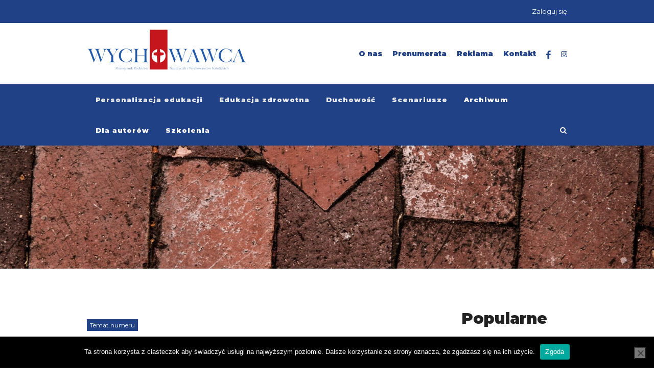

--- FILE ---
content_type: text/html
request_url: https://wychowawca.pl/post/milosierdzie-zza-katedry/
body_size: 12839
content:
<!DOCTYPE html>
<html dir="ltr" lang="en-US">
<head>
<meta http-equiv="content-type" content="text/html; charset=utf-8" />
<!-- Stylesheets
============================================= -->
<link href="https://fonts.googleapis.com/css2?family=Abril+Fatface&family=Montserrat:wght@400;900&display=swap" rel="stylesheet"> 
<!-- <link rel="stylesheet" href="https://wychowawca.pl/wp-content/themes/wychowawca/css/bootstrap.css" type="text/css" /> -->
<!-- <link rel="stylesheet" href="https://wychowawca.pl/wp-content/themes/wychowawca/style.css" type="text/css" /> -->
<!-- <link rel="stylesheet" href="https://wychowawca.pl/wp-content/themes/wychowawca/css/dark.css" type="text/css" /> -->
<!-- <link rel="stylesheet" href="https://wychowawca.pl/wp-content/themes/wychowawca/css/font-icons.css" type="text/css" /> -->
<!-- <link rel="stylesheet" href="https://wychowawca.pl/wp-content/themes/wychowawca/css/animate.css" type="text/css" /> -->
<!-- <link rel="stylesheet" href="https://wychowawca.pl/wp-content/themes/wychowawca/css/magnific-popup.css" type="text/css" /> -->
<!-- <link rel="stylesheet" href="https://wychowawca.pl/wp-content/themes/wychowawca/css/responsive.css" type="text/css" /> -->
<link rel="stylesheet" type="text/css" href="//wychowawca.pl/wp-content/cache/wpfc-minified/fqeyviw8/4bx9y.css" media="all"/>
<meta name="viewport" content="width=device-width, initial-scale=1" />
<link rel="icon" type="image/png" sizes="16x16" href="https://wychowawca.pl/wp-content/themes/wychowawca/favicon-16x16.png">
<!-- Document Title
============================================= -->
<meta name='robots' content='index, follow, max-image-preview:large, max-snippet:-1, max-video-preview:-1' />
<!-- This site is optimized with the Yoast SEO plugin v24.7 - https://yoast.com/wordpress/plugins/seo/ -->
<title>Miłosierdzie zza katedry - Miesięcznik Wychowawca</title>
<link rel="canonical" href="https://wychowawca.pl/post/milosierdzie-zza-katedry/" />
<meta property="og:locale" content="pl_PL" />
<meta property="og:type" content="article" />
<meta property="og:title" content="Miłosierdzie zza katedry - Miesięcznik Wychowawca" />
<meta property="og:description" content="Czy miłosierdzie jest potrzebne w szkole? Czy ta kategoria w ogóle pojawia się w naszym myśleniu o edukacji? Wizyty u pani doktor Półtawskiej zawsze wywołują dużo emocji i jeszcze więcej refleksji. Oprócz komentarza do bieżącej sytuacji w edukacji, pani Wanda zwykle przytacza opowieści z własnych lat szkolnych. Podczas jednego ze spotkań pani Doktor opowiadała o [&hellip;]" />
<meta property="og:url" content="https://wychowawca.pl/post/milosierdzie-zza-katedry/" />
<meta property="og:site_name" content="Miesięcznik Wychowawca" />
<meta property="article:published_time" content="2021-12-14T10:47:08+00:00" />
<meta property="article:modified_time" content="2021-12-15T11:19:15+00:00" />
<meta property="og:image" content="https://wychowawca.pl/wp-content/uploads/2021/12/s.-9-tim-mossholder-EgAduzpSvdE-unsplash-scaled.jpg" />
<meta property="og:image:width" content="1707" />
<meta property="og:image:height" content="2560" />
<meta property="og:image:type" content="image/jpeg" />
<meta name="author" content="Wychowawca" />
<meta name="twitter:card" content="summary_large_image" />
<meta name="twitter:label1" content="Napisane przez" />
<meta name="twitter:data1" content="Wychowawca" />
<meta name="twitter:label2" content="Szacowany czas czytania" />
<meta name="twitter:data2" content="3 minuty" />
<script type="application/ld+json" class="yoast-schema-graph">{"@context":"https://schema.org","@graph":[{"@type":"WebPage","@id":"https://wychowawca.pl/post/milosierdzie-zza-katedry/","url":"https://wychowawca.pl/post/milosierdzie-zza-katedry/","name":"Miłosierdzie zza katedry - Miesięcznik Wychowawca","isPartOf":{"@id":"https://wychowawca.pl/#website"},"primaryImageOfPage":{"@id":"https://wychowawca.pl/post/milosierdzie-zza-katedry/#primaryimage"},"image":{"@id":"https://wychowawca.pl/post/milosierdzie-zza-katedry/#primaryimage"},"thumbnailUrl":"https://wychowawca.pl/wp-content/uploads/2021/12/s.-9-tim-mossholder-EgAduzpSvdE-unsplash-scaled.jpg","datePublished":"2021-12-14T10:47:08+00:00","dateModified":"2021-12-15T11:19:15+00:00","author":{"@id":"https://wychowawca.pl/#/schema/person/0ebb033ad4be8ea137cb4e0f25c914af"},"breadcrumb":{"@id":"https://wychowawca.pl/post/milosierdzie-zza-katedry/#breadcrumb"},"inLanguage":"pl-PL","potentialAction":[{"@type":"ReadAction","target":["https://wychowawca.pl/post/milosierdzie-zza-katedry/"]}]},{"@type":"ImageObject","inLanguage":"pl-PL","@id":"https://wychowawca.pl/post/milosierdzie-zza-katedry/#primaryimage","url":"https://wychowawca.pl/wp-content/uploads/2021/12/s.-9-tim-mossholder-EgAduzpSvdE-unsplash-scaled.jpg","contentUrl":"https://wychowawca.pl/wp-content/uploads/2021/12/s.-9-tim-mossholder-EgAduzpSvdE-unsplash-scaled.jpg","width":1707,"height":2560},{"@type":"BreadcrumbList","@id":"https://wychowawca.pl/post/milosierdzie-zza-katedry/#breadcrumb","itemListElement":[{"@type":"ListItem","position":1,"name":"Strona główna","item":"https://wychowawca.pl/"},{"@type":"ListItem","position":2,"name":"Miłosierdzie zza katedry"}]},{"@type":"WebSite","@id":"https://wychowawca.pl/#website","url":"https://wychowawca.pl/","name":"Miesięcznik Wychowawca","description":"","potentialAction":[{"@type":"SearchAction","target":{"@type":"EntryPoint","urlTemplate":"https://wychowawca.pl/?s={search_term_string}"},"query-input":{"@type":"PropertyValueSpecification","valueRequired":true,"valueName":"search_term_string"}}],"inLanguage":"pl-PL"},{"@type":"Person","@id":"https://wychowawca.pl/#/schema/person/0ebb033ad4be8ea137cb4e0f25c914af","name":"Wychowawca","url":"https://wychowawca.pl/author/wychowawca-redakcja/"}]}</script>
<!-- / Yoast SEO plugin. -->
<link rel="alternate" type="application/rss+xml" title="Miesięcznik Wychowawca &raquo; Kanał z wpisami" href="https://wychowawca.pl/feed/" />
<link rel="alternate" type="application/rss+xml" title="Miesięcznik Wychowawca &raquo; Kanał z komentarzami" href="https://wychowawca.pl/comments/feed/" />
<link rel="alternate" type="application/rss+xml" title="Miesięcznik Wychowawca &raquo; Miłosierdzie zza katedry Kanał z komentarzami" href="https://wychowawca.pl/post/milosierdzie-zza-katedry/feed/" />
<link rel="alternate" title="oEmbed (JSON)" type="application/json+oembed" href="https://wychowawca.pl/wp-json/oembed/1.0/embed?url=https%3A%2F%2Fwychowawca.pl%2Fpost%2Fmilosierdzie-zza-katedry%2F" />
<link rel="alternate" title="oEmbed (XML)" type="text/xml+oembed" href="https://wychowawca.pl/wp-json/oembed/1.0/embed?url=https%3A%2F%2Fwychowawca.pl%2Fpost%2Fmilosierdzie-zza-katedry%2F&#038;format=xml" />
<style id='wp-img-auto-sizes-contain-inline-css' type='text/css'>
img:is([sizes=auto i],[sizes^="auto," i]){contain-intrinsic-size:3000px 1500px}
/*# sourceURL=wp-img-auto-sizes-contain-inline-css */
</style>
<style id='wp-block-library-inline-css' type='text/css'>
:root{--wp-block-synced-color:#7a00df;--wp-block-synced-color--rgb:122,0,223;--wp-bound-block-color:var(--wp-block-synced-color);--wp-editor-canvas-background:#ddd;--wp-admin-theme-color:#007cba;--wp-admin-theme-color--rgb:0,124,186;--wp-admin-theme-color-darker-10:#006ba1;--wp-admin-theme-color-darker-10--rgb:0,107,160.5;--wp-admin-theme-color-darker-20:#005a87;--wp-admin-theme-color-darker-20--rgb:0,90,135;--wp-admin-border-width-focus:2px}@media (min-resolution:192dpi){:root{--wp-admin-border-width-focus:1.5px}}.wp-element-button{cursor:pointer}:root .has-very-light-gray-background-color{background-color:#eee}:root .has-very-dark-gray-background-color{background-color:#313131}:root .has-very-light-gray-color{color:#eee}:root .has-very-dark-gray-color{color:#313131}:root .has-vivid-green-cyan-to-vivid-cyan-blue-gradient-background{background:linear-gradient(135deg,#00d084,#0693e3)}:root .has-purple-crush-gradient-background{background:linear-gradient(135deg,#34e2e4,#4721fb 50%,#ab1dfe)}:root .has-hazy-dawn-gradient-background{background:linear-gradient(135deg,#faaca8,#dad0ec)}:root .has-subdued-olive-gradient-background{background:linear-gradient(135deg,#fafae1,#67a671)}:root .has-atomic-cream-gradient-background{background:linear-gradient(135deg,#fdd79a,#004a59)}:root .has-nightshade-gradient-background{background:linear-gradient(135deg,#330968,#31cdcf)}:root .has-midnight-gradient-background{background:linear-gradient(135deg,#020381,#2874fc)}:root{--wp--preset--font-size--normal:16px;--wp--preset--font-size--huge:42px}.has-regular-font-size{font-size:1em}.has-larger-font-size{font-size:2.625em}.has-normal-font-size{font-size:var(--wp--preset--font-size--normal)}.has-huge-font-size{font-size:var(--wp--preset--font-size--huge)}.has-text-align-center{text-align:center}.has-text-align-left{text-align:left}.has-text-align-right{text-align:right}.has-fit-text{white-space:nowrap!important}#end-resizable-editor-section{display:none}.aligncenter{clear:both}.items-justified-left{justify-content:flex-start}.items-justified-center{justify-content:center}.items-justified-right{justify-content:flex-end}.items-justified-space-between{justify-content:space-between}.screen-reader-text{border:0;clip-path:inset(50%);height:1px;margin:-1px;overflow:hidden;padding:0;position:absolute;width:1px;word-wrap:normal!important}.screen-reader-text:focus{background-color:#ddd;clip-path:none;color:#444;display:block;font-size:1em;height:auto;left:5px;line-height:normal;padding:15px 23px 14px;text-decoration:none;top:5px;width:auto;z-index:100000}html :where(.has-border-color){border-style:solid}html :where([style*=border-top-color]){border-top-style:solid}html :where([style*=border-right-color]){border-right-style:solid}html :where([style*=border-bottom-color]){border-bottom-style:solid}html :where([style*=border-left-color]){border-left-style:solid}html :where([style*=border-width]){border-style:solid}html :where([style*=border-top-width]){border-top-style:solid}html :where([style*=border-right-width]){border-right-style:solid}html :where([style*=border-bottom-width]){border-bottom-style:solid}html :where([style*=border-left-width]){border-left-style:solid}html :where(img[class*=wp-image-]){height:auto;max-width:100%}:where(figure){margin:0 0 1em}html :where(.is-position-sticky){--wp-admin--admin-bar--position-offset:var(--wp-admin--admin-bar--height,0px)}@media screen and (max-width:600px){html :where(.is-position-sticky){--wp-admin--admin-bar--position-offset:0px}}
/*# sourceURL=wp-block-library-inline-css */
</style><!-- <link rel='stylesheet' id='wc-blocks-style-css' href='https://wychowawca.pl/wp-content/plugins/woocommerce/assets/client/blocks/wc-blocks.css?ver=wc-10.4.3' type='text/css' media='all' /> -->
<link rel="stylesheet" type="text/css" href="//wychowawca.pl/wp-content/cache/wpfc-minified/1ymlfw9h/4bx9x.css" media="all"/>
<style id='global-styles-inline-css' type='text/css'>
:root{--wp--preset--aspect-ratio--square: 1;--wp--preset--aspect-ratio--4-3: 4/3;--wp--preset--aspect-ratio--3-4: 3/4;--wp--preset--aspect-ratio--3-2: 3/2;--wp--preset--aspect-ratio--2-3: 2/3;--wp--preset--aspect-ratio--16-9: 16/9;--wp--preset--aspect-ratio--9-16: 9/16;--wp--preset--color--black: #000000;--wp--preset--color--cyan-bluish-gray: #abb8c3;--wp--preset--color--white: #ffffff;--wp--preset--color--pale-pink: #f78da7;--wp--preset--color--vivid-red: #cf2e2e;--wp--preset--color--luminous-vivid-orange: #ff6900;--wp--preset--color--luminous-vivid-amber: #fcb900;--wp--preset--color--light-green-cyan: #7bdcb5;--wp--preset--color--vivid-green-cyan: #00d084;--wp--preset--color--pale-cyan-blue: #8ed1fc;--wp--preset--color--vivid-cyan-blue: #0693e3;--wp--preset--color--vivid-purple: #9b51e0;--wp--preset--gradient--vivid-cyan-blue-to-vivid-purple: linear-gradient(135deg,rgb(6,147,227) 0%,rgb(155,81,224) 100%);--wp--preset--gradient--light-green-cyan-to-vivid-green-cyan: linear-gradient(135deg,rgb(122,220,180) 0%,rgb(0,208,130) 100%);--wp--preset--gradient--luminous-vivid-amber-to-luminous-vivid-orange: linear-gradient(135deg,rgb(252,185,0) 0%,rgb(255,105,0) 100%);--wp--preset--gradient--luminous-vivid-orange-to-vivid-red: linear-gradient(135deg,rgb(255,105,0) 0%,rgb(207,46,46) 100%);--wp--preset--gradient--very-light-gray-to-cyan-bluish-gray: linear-gradient(135deg,rgb(238,238,238) 0%,rgb(169,184,195) 100%);--wp--preset--gradient--cool-to-warm-spectrum: linear-gradient(135deg,rgb(74,234,220) 0%,rgb(151,120,209) 20%,rgb(207,42,186) 40%,rgb(238,44,130) 60%,rgb(251,105,98) 80%,rgb(254,248,76) 100%);--wp--preset--gradient--blush-light-purple: linear-gradient(135deg,rgb(255,206,236) 0%,rgb(152,150,240) 100%);--wp--preset--gradient--blush-bordeaux: linear-gradient(135deg,rgb(254,205,165) 0%,rgb(254,45,45) 50%,rgb(107,0,62) 100%);--wp--preset--gradient--luminous-dusk: linear-gradient(135deg,rgb(255,203,112) 0%,rgb(199,81,192) 50%,rgb(65,88,208) 100%);--wp--preset--gradient--pale-ocean: linear-gradient(135deg,rgb(255,245,203) 0%,rgb(182,227,212) 50%,rgb(51,167,181) 100%);--wp--preset--gradient--electric-grass: linear-gradient(135deg,rgb(202,248,128) 0%,rgb(113,206,126) 100%);--wp--preset--gradient--midnight: linear-gradient(135deg,rgb(2,3,129) 0%,rgb(40,116,252) 100%);--wp--preset--font-size--small: 13px;--wp--preset--font-size--medium: 20px;--wp--preset--font-size--large: 36px;--wp--preset--font-size--x-large: 42px;--wp--preset--spacing--20: 0.44rem;--wp--preset--spacing--30: 0.67rem;--wp--preset--spacing--40: 1rem;--wp--preset--spacing--50: 1.5rem;--wp--preset--spacing--60: 2.25rem;--wp--preset--spacing--70: 3.38rem;--wp--preset--spacing--80: 5.06rem;--wp--preset--shadow--natural: 6px 6px 9px rgba(0, 0, 0, 0.2);--wp--preset--shadow--deep: 12px 12px 50px rgba(0, 0, 0, 0.4);--wp--preset--shadow--sharp: 6px 6px 0px rgba(0, 0, 0, 0.2);--wp--preset--shadow--outlined: 6px 6px 0px -3px rgb(255, 255, 255), 6px 6px rgb(0, 0, 0);--wp--preset--shadow--crisp: 6px 6px 0px rgb(0, 0, 0);}:where(.is-layout-flex){gap: 0.5em;}:where(.is-layout-grid){gap: 0.5em;}body .is-layout-flex{display: flex;}.is-layout-flex{flex-wrap: wrap;align-items: center;}.is-layout-flex > :is(*, div){margin: 0;}body .is-layout-grid{display: grid;}.is-layout-grid > :is(*, div){margin: 0;}:where(.wp-block-columns.is-layout-flex){gap: 2em;}:where(.wp-block-columns.is-layout-grid){gap: 2em;}:where(.wp-block-post-template.is-layout-flex){gap: 1.25em;}:where(.wp-block-post-template.is-layout-grid){gap: 1.25em;}.has-black-color{color: var(--wp--preset--color--black) !important;}.has-cyan-bluish-gray-color{color: var(--wp--preset--color--cyan-bluish-gray) !important;}.has-white-color{color: var(--wp--preset--color--white) !important;}.has-pale-pink-color{color: var(--wp--preset--color--pale-pink) !important;}.has-vivid-red-color{color: var(--wp--preset--color--vivid-red) !important;}.has-luminous-vivid-orange-color{color: var(--wp--preset--color--luminous-vivid-orange) !important;}.has-luminous-vivid-amber-color{color: var(--wp--preset--color--luminous-vivid-amber) !important;}.has-light-green-cyan-color{color: var(--wp--preset--color--light-green-cyan) !important;}.has-vivid-green-cyan-color{color: var(--wp--preset--color--vivid-green-cyan) !important;}.has-pale-cyan-blue-color{color: var(--wp--preset--color--pale-cyan-blue) !important;}.has-vivid-cyan-blue-color{color: var(--wp--preset--color--vivid-cyan-blue) !important;}.has-vivid-purple-color{color: var(--wp--preset--color--vivid-purple) !important;}.has-black-background-color{background-color: var(--wp--preset--color--black) !important;}.has-cyan-bluish-gray-background-color{background-color: var(--wp--preset--color--cyan-bluish-gray) !important;}.has-white-background-color{background-color: var(--wp--preset--color--white) !important;}.has-pale-pink-background-color{background-color: var(--wp--preset--color--pale-pink) !important;}.has-vivid-red-background-color{background-color: var(--wp--preset--color--vivid-red) !important;}.has-luminous-vivid-orange-background-color{background-color: var(--wp--preset--color--luminous-vivid-orange) !important;}.has-luminous-vivid-amber-background-color{background-color: var(--wp--preset--color--luminous-vivid-amber) !important;}.has-light-green-cyan-background-color{background-color: var(--wp--preset--color--light-green-cyan) !important;}.has-vivid-green-cyan-background-color{background-color: var(--wp--preset--color--vivid-green-cyan) !important;}.has-pale-cyan-blue-background-color{background-color: var(--wp--preset--color--pale-cyan-blue) !important;}.has-vivid-cyan-blue-background-color{background-color: var(--wp--preset--color--vivid-cyan-blue) !important;}.has-vivid-purple-background-color{background-color: var(--wp--preset--color--vivid-purple) !important;}.has-black-border-color{border-color: var(--wp--preset--color--black) !important;}.has-cyan-bluish-gray-border-color{border-color: var(--wp--preset--color--cyan-bluish-gray) !important;}.has-white-border-color{border-color: var(--wp--preset--color--white) !important;}.has-pale-pink-border-color{border-color: var(--wp--preset--color--pale-pink) !important;}.has-vivid-red-border-color{border-color: var(--wp--preset--color--vivid-red) !important;}.has-luminous-vivid-orange-border-color{border-color: var(--wp--preset--color--luminous-vivid-orange) !important;}.has-luminous-vivid-amber-border-color{border-color: var(--wp--preset--color--luminous-vivid-amber) !important;}.has-light-green-cyan-border-color{border-color: var(--wp--preset--color--light-green-cyan) !important;}.has-vivid-green-cyan-border-color{border-color: var(--wp--preset--color--vivid-green-cyan) !important;}.has-pale-cyan-blue-border-color{border-color: var(--wp--preset--color--pale-cyan-blue) !important;}.has-vivid-cyan-blue-border-color{border-color: var(--wp--preset--color--vivid-cyan-blue) !important;}.has-vivid-purple-border-color{border-color: var(--wp--preset--color--vivid-purple) !important;}.has-vivid-cyan-blue-to-vivid-purple-gradient-background{background: var(--wp--preset--gradient--vivid-cyan-blue-to-vivid-purple) !important;}.has-light-green-cyan-to-vivid-green-cyan-gradient-background{background: var(--wp--preset--gradient--light-green-cyan-to-vivid-green-cyan) !important;}.has-luminous-vivid-amber-to-luminous-vivid-orange-gradient-background{background: var(--wp--preset--gradient--luminous-vivid-amber-to-luminous-vivid-orange) !important;}.has-luminous-vivid-orange-to-vivid-red-gradient-background{background: var(--wp--preset--gradient--luminous-vivid-orange-to-vivid-red) !important;}.has-very-light-gray-to-cyan-bluish-gray-gradient-background{background: var(--wp--preset--gradient--very-light-gray-to-cyan-bluish-gray) !important;}.has-cool-to-warm-spectrum-gradient-background{background: var(--wp--preset--gradient--cool-to-warm-spectrum) !important;}.has-blush-light-purple-gradient-background{background: var(--wp--preset--gradient--blush-light-purple) !important;}.has-blush-bordeaux-gradient-background{background: var(--wp--preset--gradient--blush-bordeaux) !important;}.has-luminous-dusk-gradient-background{background: var(--wp--preset--gradient--luminous-dusk) !important;}.has-pale-ocean-gradient-background{background: var(--wp--preset--gradient--pale-ocean) !important;}.has-electric-grass-gradient-background{background: var(--wp--preset--gradient--electric-grass) !important;}.has-midnight-gradient-background{background: var(--wp--preset--gradient--midnight) !important;}.has-small-font-size{font-size: var(--wp--preset--font-size--small) !important;}.has-medium-font-size{font-size: var(--wp--preset--font-size--medium) !important;}.has-large-font-size{font-size: var(--wp--preset--font-size--large) !important;}.has-x-large-font-size{font-size: var(--wp--preset--font-size--x-large) !important;}
/*# sourceURL=global-styles-inline-css */
</style>
<style id='classic-theme-styles-inline-css' type='text/css'>
/*! This file is auto-generated */
.wp-block-button__link{color:#fff;background-color:#32373c;border-radius:9999px;box-shadow:none;text-decoration:none;padding:calc(.667em + 2px) calc(1.333em + 2px);font-size:1.125em}.wp-block-file__button{background:#32373c;color:#fff;text-decoration:none}
/*# sourceURL=/wp-includes/css/classic-themes.min.css */
</style>
<!-- <link rel='stylesheet' id='contact-form-7-css' href='https://wychowawca.pl/wp-content/plugins/contact-form-7/includes/css/styles.css?ver=6.1.4' type='text/css' media='all' /> -->
<!-- <link rel='stylesheet' id='cookie-notice-front-css' href='https://wychowawca.pl/wp-content/plugins/cookie-notice/css/front.min.css?ver=2.5.11' type='text/css' media='all' /> -->
<!-- <link rel='stylesheet' id='ihc_front_end_style-css' href='https://wychowawca.pl/wp-content/plugins/indeed-membership-pro/assets/css/style.css?ver=6.9' type='text/css' media='all' /> -->
<!-- <link rel='stylesheet' id='ihc_templates_style-css' href='https://wychowawca.pl/wp-content/plugins/indeed-membership-pro/assets/css/templates.min.css?ver=1.1' type='text/css' media='all' /> -->
<!-- <link rel='stylesheet' id='woocommerce-layout-css' href='https://wychowawca.pl/wp-content/plugins/woocommerce/assets/css/woocommerce-layout.css?ver=10.4.3' type='text/css' media='all' /> -->
<link rel="stylesheet" type="text/css" href="//wychowawca.pl/wp-content/cache/wpfc-minified/q7airiot/4bx9y.css" media="all"/>
<!-- <link rel='stylesheet' id='woocommerce-smallscreen-css' href='https://wychowawca.pl/wp-content/plugins/woocommerce/assets/css/woocommerce-smallscreen.css?ver=10.4.3' type='text/css' media='only screen and (max-width: 768px)' /> -->
<link rel="stylesheet" type="text/css" href="//wychowawca.pl/wp-content/cache/wpfc-minified/7o1y01cp/4bx9y.css" media="only screen and (max-width: 768px)"/>
<!-- <link rel='stylesheet' id='woocommerce-general-css' href='https://wychowawca.pl/wp-content/plugins/woocommerce/assets/css/woocommerce.css?ver=10.4.3' type='text/css' media='all' /> -->
<link rel="stylesheet" type="text/css" href="//wychowawca.pl/wp-content/cache/wpfc-minified/1zcww3hv/4bx9x.css" media="all"/>
<style id='woocommerce-inline-inline-css' type='text/css'>
.woocommerce form .form-row .required { visibility: visible; }
/*# sourceURL=woocommerce-inline-inline-css */
</style>
<script src='//wychowawca.pl/wp-content/cache/wpfc-minified/m0u9cegw/4bx9y.js' type="text/javascript"></script>
<!-- <script type="text/javascript" src="https://wychowawca.pl/wp-includes/js/dist/hooks.min.js?ver=dd5603f07f9220ed27f1" id="wp-hooks-js"></script> -->
<script type="text/javascript" id="cookie-notice-front-js-before">
/* <![CDATA[ */
var cnArgs = {"ajaxUrl":"https:\/\/wychowawca.pl\/wp-admin\/admin-ajax.php","nonce":"832b8b3d79","hideEffect":"fade","position":"bottom","onScroll":false,"onScrollOffset":100,"onClick":false,"cookieName":"cookie_notice_accepted","cookieTime":2592000,"cookieTimeRejected":2592000,"globalCookie":false,"redirection":false,"cache":false,"revokeCookies":false,"revokeCookiesOpt":"automatic"};
//# sourceURL=cookie-notice-front-js-before
/* ]]> */
</script>
<script src='//wychowawca.pl/wp-content/cache/wpfc-minified/9h30sj1w/4bx9y.js' type="text/javascript"></script>
<!-- <script type="text/javascript" src="https://wychowawca.pl/wp-content/plugins/cookie-notice/js/front.min.js?ver=2.5.11" id="cookie-notice-front-js"></script> -->
<!-- <script type="text/javascript" src="https://wychowawca.pl/wp-includes/js/jquery/jquery.min.js?ver=3.7.1" id="jquery-core-js"></script> -->
<!-- <script type="text/javascript" src="https://wychowawca.pl/wp-includes/js/jquery/jquery-migrate.min.js?ver=3.4.1" id="jquery-migrate-js"></script> -->
<!-- <script type="text/javascript" src="https://wychowawca.pl/wp-content/plugins/indeed-membership-pro/assets/js/jquery-ui.min.js" id="ihc-jquery-ui-js"></script> -->
<script type="text/javascript" id="ihc-front_end_js-js-extra">
/* <![CDATA[ */
var ihc_site_url = "https://wychowawca.pl";
var ihc_ajax_url = "https://wychowawca.pl/wp-admin/admin-ajax.php";
var ihc_translated_labels = "{\"delete_level\":\"Are you sure you want to delete this level?\",\"cancel_level\":\"Are you sure you want to cancel this level?\"}";
var ihcStripeMultiply = "100";
//# sourceURL=ihc-front_end_js-js-extra
/* ]]> */
</script>
<script src='//wychowawca.pl/wp-content/cache/wpfc-minified/q7fc97fw/4bx9y.js' type="text/javascript"></script>
<!-- <script type="text/javascript" src="https://wychowawca.pl/wp-content/plugins/indeed-membership-pro/assets/js/functions.min.js?ver=1.3" id="ihc-front_end_js-js"></script> -->
<script type="text/javascript" id="3d-flip-book-client-locale-loader-js-extra">
/* <![CDATA[ */
var FB3D_CLIENT_LOCALE = {"ajaxurl":"https://wychowawca.pl/wp-admin/admin-ajax.php","dictionary":{"Table of contents":"Table of contents","Close":"Close","Bookmarks":"Bookmarks","Thumbnails":"Thumbnails","Search":"Search","Share":"Share","Facebook":"Facebook","Twitter":"Twitter","Email":"Email","Play":"Play","Previous page":"Previous page","Next page":"Next page","Zoom in":"Zoom in","Zoom out":"Zoom out","Fit view":"Fit view","Auto play":"Auto play","Full screen":"Full screen","More":"More","Smart pan":"Smart pan","Single page":"Single page","Sounds":"Sounds","Stats":"Stats","Print":"Print","Download":"Download","Goto first page":"Goto first page","Goto last page":"Goto last page"},"images":"https://wychowawca.pl/wp-content/plugins/interactive-3d-flipbook-powered-physics-engine/assets/images/","jsData":{"urls":[],"posts":{"ids_mis":[],"ids":[]},"pages":[],"firstPages":[],"bookCtrlProps":[],"bookTemplates":[]},"key":"3d-flip-book","pdfJS":{"pdfJsLib":"https://wychowawca.pl/wp-content/plugins/interactive-3d-flipbook-powered-physics-engine/assets/js/pdf.min.js?ver=4.3.136","pdfJsWorker":"https://wychowawca.pl/wp-content/plugins/interactive-3d-flipbook-powered-physics-engine/assets/js/pdf.worker.js?ver=4.3.136","stablePdfJsLib":"https://wychowawca.pl/wp-content/plugins/interactive-3d-flipbook-powered-physics-engine/assets/js/stable/pdf.min.js?ver=2.5.207","stablePdfJsWorker":"https://wychowawca.pl/wp-content/plugins/interactive-3d-flipbook-powered-physics-engine/assets/js/stable/pdf.worker.js?ver=2.5.207","pdfJsCMapUrl":"https://wychowawca.pl/wp-content/plugins/interactive-3d-flipbook-powered-physics-engine/assets/cmaps/"},"cacheurl":"https://wychowawca.pl/wp-content/uploads/3d-flip-book/cache/","pluginsurl":"https://wychowawca.pl/wp-content/plugins/","pluginurl":"https://wychowawca.pl/wp-content/plugins/interactive-3d-flipbook-powered-physics-engine/","thumbnailSize":{"width":"250","height":"150"},"version":"1.16.17"};
//# sourceURL=3d-flip-book-client-locale-loader-js-extra
/* ]]> */
</script>
<script src='//wychowawca.pl/wp-content/cache/wpfc-minified/edgpdye2/4bx9y.js' type="text/javascript"></script>
<!-- <script type="text/javascript" src="https://wychowawca.pl/wp-content/plugins/interactive-3d-flipbook-powered-physics-engine/assets/js/client-locale-loader.js?ver=1.16.17" id="3d-flip-book-client-locale-loader-js" async="async" data-wp-strategy="async"></script> -->
<script type="text/javascript" id="say-what-js-js-extra">
/* <![CDATA[ */
var say_what_data = {"replacements":{"|A new password has been sent to your email address|":"Nowe has\u0142o zosta\u0142o wys\u0142ane na Tw\u00f3j adres e-mail","ihc|Reset Password request|":"Pro\u015bba o zresetowanie has\u0142a"}};
//# sourceURL=say-what-js-js-extra
/* ]]> */
</script>
<script src='//wychowawca.pl/wp-content/cache/wpfc-minified/kz0z7pet/4bx9y.js' type="text/javascript"></script>
<!-- <script type="text/javascript" src="https://wychowawca.pl/wp-content/plugins/say-what/assets/build/frontend.js?ver=fd31684c45e4d85aeb4e" id="say-what-js-js"></script> -->
<!-- <script type="text/javascript" src="https://wychowawca.pl/wp-content/plugins/woocommerce/assets/js/jquery-blockui/jquery.blockUI.min.js?ver=2.7.0-wc.10.4.3" id="wc-jquery-blockui-js" defer="defer" data-wp-strategy="defer"></script> -->
<script type="text/javascript" id="wc-add-to-cart-js-extra">
/* <![CDATA[ */
var wc_add_to_cart_params = {"ajax_url":"/wp-admin/admin-ajax.php","wc_ajax_url":"/?wc-ajax=%%endpoint%%","i18n_view_cart":"Zobacz koszyk","cart_url":"https://wychowawca.pl/koszyk/","is_cart":"","cart_redirect_after_add":"yes"};
//# sourceURL=wc-add-to-cart-js-extra
/* ]]> */
</script>
<script src='//wychowawca.pl/wp-content/cache/wpfc-minified/f2vh0fx0/4bx9y.js' type="text/javascript"></script>
<!-- <script type="text/javascript" src="https://wychowawca.pl/wp-content/plugins/woocommerce/assets/js/frontend/add-to-cart.min.js?ver=10.4.3" id="wc-add-to-cart-js" defer="defer" data-wp-strategy="defer"></script> -->
<!-- <script type="text/javascript" src="https://wychowawca.pl/wp-content/plugins/woocommerce/assets/js/js-cookie/js.cookie.min.js?ver=2.1.4-wc.10.4.3" id="wc-js-cookie-js" defer="defer" data-wp-strategy="defer"></script> -->
<script type="text/javascript" id="woocommerce-js-extra">
/* <![CDATA[ */
var woocommerce_params = {"ajax_url":"/wp-admin/admin-ajax.php","wc_ajax_url":"/?wc-ajax=%%endpoint%%","i18n_password_show":"Poka\u017c has\u0142o","i18n_password_hide":"Ukryj has\u0142o"};
//# sourceURL=woocommerce-js-extra
/* ]]> */
</script>
<script src='//wychowawca.pl/wp-content/cache/wpfc-minified/m7yjguip/4bx9y.js' type="text/javascript"></script>
<!-- <script type="text/javascript" src="https://wychowawca.pl/wp-content/plugins/woocommerce/assets/js/frontend/woocommerce.min.js?ver=10.4.3" id="woocommerce-js" defer="defer" data-wp-strategy="defer"></script> -->
<link rel="https://api.w.org/" href="https://wychowawca.pl/wp-json/" /><link rel="EditURI" type="application/rsd+xml" title="RSD" href="https://wychowawca.pl/xmlrpc.php?rsd" />
<link rel='shortlink' href='https://wychowawca.pl/?p=3579' />
<meta name='ump-token' content='5c7036059e'>	<noscript><style>.woocommerce-product-gallery{ opacity: 1 !important; }</style></noscript>
</head>
<body data-rsssl=1 class="stretched">
<!-- Document Wrapper
============================================= -->
<div id="wrapper" class="clearfix">
<!-- Top Bar
============================================= -->
<div id="top-bar">
<div class="container clearfix">
<div class="col_half nobottommargin d-none d-md-block">
</div>
<div class="col_half col_last fright nobottommargin">
<p class="nobottommargin bialy"><a href="/login">Zaloguj się</a><!--  / <a href="/register">Załóż konto</a> --></p>
</div>
</div>
</div><!-- #top-bar end -->
<!-- Header
============================================= -->
<header id="header" class="sticky-style-2">
<div class="container clearfix">
<!-- Logo
============================================= -->
<div id="logo">
<a href="/" class="standard-logo" style='margin-top:13px' data-dark-logo="https://wychowawca.pl/wp-content/themes/wychowawca/images/logo-wychowawca1.png"><img src="https://wychowawca.pl/wp-content/themes/wychowawca/images/logo-wychowawca1.png" alt="Wychowawca Logo"></a>
<a href="/" class="retina-logo" style='margin-top:13px' data-dark-logo="https://wychowawca.pl/wp-content/themes/wychowawca/images/logo-wychowawca1a.png"><img src="https://wychowawca.pl/wp-content/themes/wychowawca/images/logo-wychowawca1a.png" alt="Wychowawca Logo"></a>
</div><!-- #logo end -->
<ul class="header-extras" >
<li class='granat_link' style='margin-top:2px;'><a href="/o-nas" class=' '>O nas</a> </li>
<li class='granat_link' style='margin-top:2px;'><a href="/prenumerata" class=' '>Prenumerata</a> </li>
<li class='granat_link' style='margin-top:2px;'><a href="/reklama" class=' '>Reklama</a> </li>
<li class='granat_link' style='margin-top:2px;'><a href="/kontakt" class=' '>Kontakt</a> </li>
<li class='granat_link'><a href="https://www.facebook.com/miesiecznikwychowawca" target="_blank" class=' '><i class="icon-facebook"></i></a> </li>
<li class='granat_link'><a href="https://www.instagram.com/wychowawca.pl/" target="_blank" class=' '><i class="icon-instagram"></i></a> </li>
</ul>
</div>
<div id="header-wrap"> 
<!-- Primary Navigation
============================================= -->
<nav id="primary-menu" class="style-2">
<div class="container clearfix">
<div id="primary-menu-trigger"><i class="icon-reorder"></i></div>
<ul class="menu-container">
<li class=" "><a href="/category/personalizacja-edukacji/"><div>Personalizacja edukacji </div></a></li>
<li  class="menu-item"><a href="#"><div>Edukacja zdrowotna</div></a>
<ul class="sub-menu-container">
<li class="menu-item"><a class="menu-link" href="/category/edukacja-zdrowotna-podstawa-programowa/"><div>Podstawa programowa</div></a></li>
<li class="menu-item"><a class="menu-link" href="/category/edukacja-zdrowotna-artykuly/"><div>Artykuły</div></a></li>
</ul>
</li>
<li class=" "><a href="/category/duchowosc/"><div>Duchowość </div></a></li>
<li class="menu-item"><a class="menu-link" href="#"><div>Scenariusze</div></a>
<ul class="sub-menu-container">
<li class="menu-item">
<a class="menu-link" href="#"><div>dla szkół podstawowych</div></a>
<ul class="sub-menu-container">
<li class="menu-item">
<a class="menu-link" href="/category/scenariusze-szkola-podstawowa-edukacja-zintegrowana/"><div>Edukacja zintegrowana</div></a>
</li>
<li class="menu-item">
<a class="menu-link" href="/category/scenariusze-szkola-podstawowa-klasy-iv-viii/"><div>Klasy IV-VIII</div></a>
</li>
<li class="menu-item">
<a class="menu-link" href="/category/scenariusze-szkola-podstawowa-inscenizacje/"><div>Inscenizacje</div></a>
</li>
</ul>
</li>
<li class="menu-item">
<a class="menu-link" href="#"><div>dla szkół ponadpodstawowych</div></a>
<ul class="sub-menu-container">
<li class="menu-item">
<a class="menu-link" href="/category/scenariusze-szkola-ponadpodstawowa-godzina-wychowawcza/"><div>Godzina wychowawcza</div></a>
</li>
<li class="menu-item">
<a class="menu-link" href="/category/scenariusze-szkola-ponadpodstawowa-zajecia-przedmiotowe/"><div>Zajęcia przedmiotowe</div></a>
</li>
<li class="menu-item">
<a class="menu-link" href="/category/scenariusze-szkola-ponadpodstawowa-inscenizacje"><div>Inscenizacje</div></a>
</li>
</ul>
</li>
</ul>
<li class="current"><a href="/archiwum"><div>Archiwum </div></a></li>
<li class="current"><a href="/dla-autorow"><div>Dla autorów</div></a></li>
<li class="current"><a href="/szkolenia"><div>Szkolenia</div></a></li>
<!-- 
<ul>
<li class="current"><a href="#"><div>Personalizacja edukacji </div></a></li>
<li class="current"><a href="#"><div>Duchowość </div></a></li>
<li class="current"><a href="#"><div>Scenariusze </div></a></li>
<li class="current"><a href="#"><div>Archiwum </div></a></li>
<li class="current"><a href="#"><div>Polecamy</div></a></li>
</ul> -->
<!-- Top Search
============================================= -->
<div id="top-search">
<a href="/?s=" id=" "><i class="icon-search3 bialy"></i><i class="icon-line-cross"></i></a>  
<!-- <input type="submit" id="searchsubmit" value="Szukaj"> -->
</form>
</div><!-- #top-search end -->
</div>
</nav><!-- #primary-menu end -->
</div>
</header><!-- #header end -->
<!--   -->
<div style="background-image: url('https://wychowawca.pl/wp-content/uploads/2021/12/s.-9-tim-mossholder-EgAduzpSvdE-unsplash-scaled.jpg');   background-repeat: no-repeat;
background-size: cover;   background-position: 50% 50%; height: 320px; ">
</div>
<section id="content" style="margin-top: 20px !important;">
<div class="content-wrap">
<div class="container clearfix">
<div class="col_three_fourth nobottommargin ">
<div style='margin-top: 20px; '>
<span  class='kategoria_button'>  <a href="https://wychowawca.pl/category/temat-numeru/">Temat numeru</a></span>
<!-- <span  class='kategoria_button'><a href="#">EDUKACJA</a></span> -->
</div>
<h2><a href="https://wychowawca.pl/post/milosierdzie-zza-katedry/">Miłosierdzie zza katedry</a></h2>
<span class=" autor"> <a href="https://wychowawca.pl/author/wychowawca-redakcja/" data-toggle="tooltip" data-placement="top" title="Wychowawca">Wychowawca</a> | 14 grudnia 2021</span><br>
<div style="margin-top: 10px" class='granat_link2'>
<p class="western" align="justify"><span style="font-family: Times New Roman, serif;"><span style="font-size: medium;"><span lang="pl-PL"><b>Czy miłosierdzie jest potrzebne w szkole? Czy ta kategoria w ogóle pojawia się w naszym myśleniu o edukacji? </b></span></span></span></p>
<p class="western" align="justify"><span style="font-family: Times New Roman, serif;"><span style="font-size: medium;"><span lang="pl-PL">Wizyty u pani doktor Półtawskiej zawsze wywołują dużo emocji i jeszcze więcej refleksji. Oprócz komentarza do bieżącej sytuacji w edukacji, pani Wanda zwykle przytacza opowieści z własnych lat szkolnych. Podczas jednego ze spotkań pani Doktor opowiadała o swoim nauczycielu matematyki: – Gdy zadał pytanie uczennicy, a ta nie znała odpowiedzi, mówił: „Oj, nie trafiłem!”. I polecał, aby przygotowała się, bo za tydzień zada jej to samo pytanie. Nie wstawiał żadnej oceny, bo zadaniem nauczyciela było nauczenie, a nie przyłapywanie na niewiedzy.</span></span></span></p>
<p class="western" align="justify"><span style="font-family: Times New Roman, serif;"><span style="font-size: medium;"><span lang="pl-PL">Do jednego ze sprawdzianów p. Wanda przygotowywała się razem z koleżanką, której nauka matematyki przysparzała wiele trudności. Uczyły się pilnie przez tydzień. Wyniki sprawdzianu były następujące: Wanda – bardzo dobry, koleżanka – trzy z dwoma minusami (czyli wówczas najgorsza pozytywna ocena). Wanda będąca świadkiem wysiłku, który koleżanka włożyła w przygotowanie, podeszła do nauczyciela i opowiedziała, jak koleżanka pracowała i że wynik nie jest skutkiem brakiem pilności, tylko obiektywnymi trudnościami w zrozumieniu materiału – zatem ocena 3= w żaden sposób nie docenia włożonej już pracy i na pewno nie zachęci do większego wysiłku. Nauczyciel wysłuchał i zmienił koleżance ocenę na wyższą.</span></span></span></p>
<p class="western" align="justify"><span style="font-family: Times New Roman, serif;"><span style="font-size: medium;"><span lang="pl-PL">Przymioty Pana Boga to sprawiedliwość i miłosierdzie. Czy w naszej pracy w szkole nie zatrzymujemy się na sprawiedliwości? System oceniania nie pomaga w byciu miłosiernym, ale też nie musi przeszkadzać – on jest dla nas, a nie my (nauczyciele, uczniowie) dla niego. Może warto na jakiś czas w ogóle odłożyć ocenianie i zobaczyć, co się będzie działo – z nami i z uczniami. Gdy nie uczymy (się i ich) dla ocen, nasza uwaga przede wszystkim skupia się na tym, jak zainteresować tematem i jak sprawić, by zrozumieli i zapamiętali. A dzieci pozbawione „bata” w postaci ocen też muszą zdobyć się na refleksję, po co się uczą. (Technicznie: sprawdziany można oceniać procentowo, i na koniec semestru podać średnią z nich. Można także wyniki sprawdzianów opracowywać w tabelach umie/nie umie. To wymaga dużo więcej zaangażowania, ale jest świetnym narzędziem i źródłem informacji – dla ucznia, rodziców i nauczyciela.).</span></span></span></p>
<p class="western" align="justify"><span style="font-family: Times New Roman, serif;"><span style="font-size: medium;"><span lang="pl-PL">Ks. dr Mariusz Bernyś w swoich książkach i artykułach mocno podkreśla, że nasze miłosierdzie musi wypływać z zakorzenienia</span></span></span> <span style="font-family: Times New Roman, serif;"><span style="font-size: medium;"><span lang="pl-PL">w Bogu, inaczej jest zwykłą dobroczynnością. Zatem – czy podejmując co dzień swoją pracę nauczycielską modlę się, najpierw – za siebie, abym potrafił czynić wolę Boga w moim powołaniu, za uczniów – i za całe klasy, i za konkretne osoby. I za rodziców uczniów – aby móc wspólnie pomóc rozwinąć się dzieciom. A jeśli się modlę – to czy uczę tego moje koleżanki i kolegów z pracy? „</span></span></span><span style="font-family: Times New Roman, serif;"><span style="font-size: medium;"><span lang="pl-PL">Jeśli dwaj z was na ziemi zgodnie o coś prosić będą, to wszystkiego użyczy im mój Ojciec, który jest w niebie. Bo gdzie są dwaj albo trzej zebrani w imię moje, tam jestem pośród nich” (Mt 18,19–20).</span></span></span></p>
<p class="western" align="justify"><span style="font-family: Times New Roman, serif;"><span style="font-size: medium;"><span lang="pl-PL">Adwent jest dobrym czasem na rachunek sumienia z miłosierdzia oraz mocne postanowienie poprawy.</span></span></span></p>
<p class="western" align="justify"><span style="font-family: Times New Roman, serif;"><span style="font-size: medium;"><span lang="pl-PL">Uczynki miłosierdzia co do duszy: grzesznych upominać, nieumiejętnych pouczać, wątpiącym dobrze radzić, strapionych pocieszać, krzywdy cierpliwie znosić, urazy chętnie darować, modlić się za żywych i umarłych.</span></span></span></p>
<p class="western" align="justify"><span style="font-family: Times New Roman, serif;"><span style="font-size: medium;"><span lang="pl-PL"><b>Maria i Stanisław Kowalowie &#8211; nauczyciele z przeszłością harcerską, rodzice siedmiorga dzieci. Zaangażowani w tworzenie placówek edukacyjnych </b></span></span></span></p>
<p align="justify"><span style="font-family: 'times new roman', times, serif;">fot. unsplash.com</span></p>
</div>
<br>
<br>
<div class="row">
</div>
</div>
<div class="col_one_fourth bottommargin-lg col_last ">
<h3 style="font-size: 30px">Popularne</h3>
<div class="bottommargin-sm">
<h2 class='mniejszy'><a href="https://wychowawca.pl/post/scenariusz-balu-wszystkich-swietych-dla-klas-i-iii/">Scenariusz Balu Wszystkich Świętych dla klas I–III</a></h2>
<div class='autor'>
<a href="https://wychowawca.pl/author/wychowawcaadmin/" data-toggle="tooltip" data-placement="top" title="Wychowawca">Wychowawca</a> | <span>3 października 2022</span>
</div>
</div>
<div class="bottommargin-sm">
<h2 class='mniejszy'><a href="https://wychowawca.pl/post/terapia-mutyzmu-wybiorczego/">Terapia mutyzmu wybiórczego</a></h2>
<div class='autor'>
<a href="https://wychowawca.pl/author/wychowawca-redakcja/" data-toggle="tooltip" data-placement="top" title="Wychowawca">Wychowawca</a> | <span>3 stycznia 2022</span>
</div>
</div>
<div class="bottommargin-sm">
<h2 class='mniejszy'><a href="https://wychowawca.pl/post/o-madrosci-slow-kilka/">O mądrości słów kilka…</a></h2>
<div class='autor'>
<a href="https://wychowawca.pl/author/wychowawcaadmin/" data-toggle="tooltip" data-placement="top" title="Wychowawca">Wychowawca</a> | <span>13 stycznia 2023</span>
</div>
</div>
<div class="bottommargin-sm">
<h2 class='mniejszy'><a href="https://wychowawca.pl/post/wspierajaca-rola-nauczyciela-w-kontakcie-z-dzieckiem-z-mutyzmem-wybiorczym/">Wspierająca rola nauczyciela w kontakcie z dzieckiem z mutyzmem wybiórczym</a></h2>
<div class='autor'>
<a href="https://wychowawca.pl/author/wychowawca-redakcja/" data-toggle="tooltip" data-placement="top" title="Wychowawca">Wychowawca</a> | <span>4 stycznia 2022</span>
</div>
</div>
<br>
<a href="https://wychowawca.pl/"> 
<img src="">
</a>
</div>
<div class="clear"></div>
</div>
</div>
</section>
             
<!-- Footer
============================================= -->
<footer id="footer" class="dark">
<div class="container">
<!-- Footer Widgets
============================================= -->
<div class="footer-widgets-wrap clearfix" style="padding-bottom: 0px;">
<div class="col_two_third">
<div class="col_one_third">
<div class="widget clearfix">
<strong >Redakcja</strong><br><br>
<p>Redakcja &#8220;Wychowawcy&#8221;<br />
ul. Krowoderska 24/6<br />
31–142 Kraków</p>
<br>
<a href="/rodo">RODO</a>
<br>
<a href="/polityka-prywatnosci">Polityka prywatności</a>
<br>
<a href="/regulamin-sklepu">Regulamin sklepu</a>
</div>
</div>
<div class="col_one_third">
<div class="widget clearfix">
<strong >Wydawca</strong><br><br>
<p>Polskie Stowarzyszenie Nauczycieli<br />
i Wychowawców<br />
ul. Krowoderska 24/3<br />
31–142 Kraków<br />
NIP: 676–21-68–758</p>
</div>
</div>
<div class="col_one_third col_last">
<div class="widget clearfix">
<br><br>
<strong>redakcja:</strong> tel. 12 423-23-24, 662 26 32 31
e-mail: redakcja@wychowawca.pl <br><br>
<strong>prenumerata:</strong> tel./fax 12 431-07-24,
prenumerata@wychowawca.pl  <br><br>
<strong>księgowość:</strong> tel./fax 12 423-04-32,
e-mail: ksiegowosc@wychowawca.pl<br><br>
</div>
</div>
</div>
<div class="col_one_third col_last">
<div class="widget clearfix" >
<div style="margin-top: 45px; text-align: right;">
<strong style="margin-right: 34px;">Znajdź nas na: </strong>
<br>
<div style="margin-top: 30px; margin-left: 100px;"> 
<a href="https://www.facebook.com/miesiecznikwychowawca" target="_blank" style="margin-right: 30px;"><i class="icon-facebook"></i></a>
<a href="https://www.instagram.com/wychowawca.pl/" target="_blank" style="margin-right: 30px;"><i class="icon-instagram"></i></a>
</div>
</div>
</div>
</div>
</div><!-- .footer-widgets-wrap end -->
</div>
<!-- Copyrights
============================================= -->
<div id="copyrights">
<div class="container clearfix">
<hr >
<div class="center">
COPYRIGHT © 2025 radioemaus.pl Projekt i wykonanie: tbcproject.com  
</div>
</div>
</div><!-- #copyrights end -->
</footer><!-- #footer end -->
</div><!-- #wrapper end -->
<!-- Go To Top
============================================= -->
<div id="gotoTop" class="icon-angle-up"></div>
<!-- External JavaScripts
============================================= -->
<script src="https://wychowawca.pl/wp-content/themes/wychowawca/js/jquery.js"></script>
<script src="https://wychowawca.pl/wp-content/themes/wychowawca/js/plugins.js"></script>
<!-- Footer Scripts
============================================= -->
<script src="https://wychowawca.pl/wp-content/themes/wychowawca/js/functions.js"></script>
<script type="speculationrules">
{"prefetch":[{"source":"document","where":{"and":[{"href_matches":"/*"},{"not":{"href_matches":["/wp-*.php","/wp-admin/*","/wp-content/uploads/*","/wp-content/*","/wp-content/plugins/*","/wp-content/themes/wychowawca/*","/*\\?(.+)"]}},{"not":{"selector_matches":"a[rel~=\"nofollow\"]"}},{"not":{"selector_matches":".no-prefetch, .no-prefetch a"}}]},"eagerness":"conservative"}]}
</script>
<script type="text/javascript" src="https://wychowawca.pl/wp-includes/js/dist/i18n.min.js?ver=c26c3dc7bed366793375" id="wp-i18n-js"></script>
<script type="text/javascript" id="wp-i18n-js-after">
/* <![CDATA[ */
wp.i18n.setLocaleData( { 'text direction\u0004ltr': [ 'ltr' ] } );
//# sourceURL=wp-i18n-js-after
/* ]]> */
</script>
<script type="text/javascript" src="https://wychowawca.pl/wp-content/plugins/contact-form-7/includes/swv/js/index.js?ver=6.1.4" id="swv-js"></script>
<script type="text/javascript" id="contact-form-7-js-translations">
/* <![CDATA[ */
( function( domain, translations ) {
var localeData = translations.locale_data[ domain ] || translations.locale_data.messages;
localeData[""].domain = domain;
wp.i18n.setLocaleData( localeData, domain );
} )( "contact-form-7", {"translation-revision-date":"2025-12-11 12:03:49+0000","generator":"GlotPress\/4.0.3","domain":"messages","locale_data":{"messages":{"":{"domain":"messages","plural-forms":"nplurals=3; plural=(n == 1) ? 0 : ((n % 10 >= 2 && n % 10 <= 4 && (n % 100 < 12 || n % 100 > 14)) ? 1 : 2);","lang":"pl"},"This contact form is placed in the wrong place.":["Ten formularz kontaktowy zosta\u0142 umieszczony w niew\u0142a\u015bciwym miejscu."],"Error:":["B\u0142\u0105d:"]}},"comment":{"reference":"includes\/js\/index.js"}} );
//# sourceURL=contact-form-7-js-translations
/* ]]> */
</script>
<script type="text/javascript" id="contact-form-7-js-before">
/* <![CDATA[ */
var wpcf7 = {
"api": {
"root": "https:\/\/wychowawca.pl\/wp-json\/",
"namespace": "contact-form-7\/v1"
}
};
//# sourceURL=contact-form-7-js-before
/* ]]> */
</script>
<script type="text/javascript" src="https://wychowawca.pl/wp-content/plugins/contact-form-7/includes/js/index.js?ver=6.1.4" id="contact-form-7-js"></script>
<script type="text/javascript" src="https://wychowawca.pl/wp-content/plugins/woocommerce/assets/js/sourcebuster/sourcebuster.min.js?ver=10.4.3" id="sourcebuster-js-js"></script>
<script type="text/javascript" id="wc-order-attribution-js-extra">
/* <![CDATA[ */
var wc_order_attribution = {"params":{"lifetime":1.0e-5,"session":30,"base64":false,"ajaxurl":"https://wychowawca.pl/wp-admin/admin-ajax.php","prefix":"wc_order_attribution_","allowTracking":true},"fields":{"source_type":"current.typ","referrer":"current_add.rf","utm_campaign":"current.cmp","utm_source":"current.src","utm_medium":"current.mdm","utm_content":"current.cnt","utm_id":"current.id","utm_term":"current.trm","utm_source_platform":"current.plt","utm_creative_format":"current.fmt","utm_marketing_tactic":"current.tct","session_entry":"current_add.ep","session_start_time":"current_add.fd","session_pages":"session.pgs","session_count":"udata.vst","user_agent":"udata.uag"}};
//# sourceURL=wc-order-attribution-js-extra
/* ]]> */
</script>
<script type="text/javascript" src="https://wychowawca.pl/wp-content/plugins/woocommerce/assets/js/frontend/order-attribution.min.js?ver=10.4.3" id="wc-order-attribution-js"></script>
<!-- Cookie Notice plugin v2.5.11 by Hu-manity.co https://hu-manity.co/ -->
<div id="cookie-notice" role="dialog" class="cookie-notice-hidden cookie-revoke-hidden cn-position-bottom" aria-label="Cookie Notice" style="background-color: rgba(0,0,0,1);"><div class="cookie-notice-container" style="color: #fff"><span id="cn-notice-text" class="cn-text-container">Ta strona korzysta z ciasteczek aby świadczyć usługi na najwyższym poziomie. Dalsze korzystanie ze strony oznacza, że zgadzasz się na ich użycie.</span><span id="cn-notice-buttons" class="cn-buttons-container"><button id="cn-accept-cookie" data-cookie-set="accept" class="cn-set-cookie cn-button" aria-label="Zgoda" style="background-color: #00a99d">Zgoda</button></span><button type="button" id="cn-close-notice" data-cookie-set="accept" class="cn-close-icon" aria-label="Nie wyrażam zgody"></button></div>
</div>
<!-- / Cookie Notice plugin --> 
</body>
</html><!-- WP Fastest Cache file was created in 0.396 seconds, on 15 January 2026 @ 03:37 -->